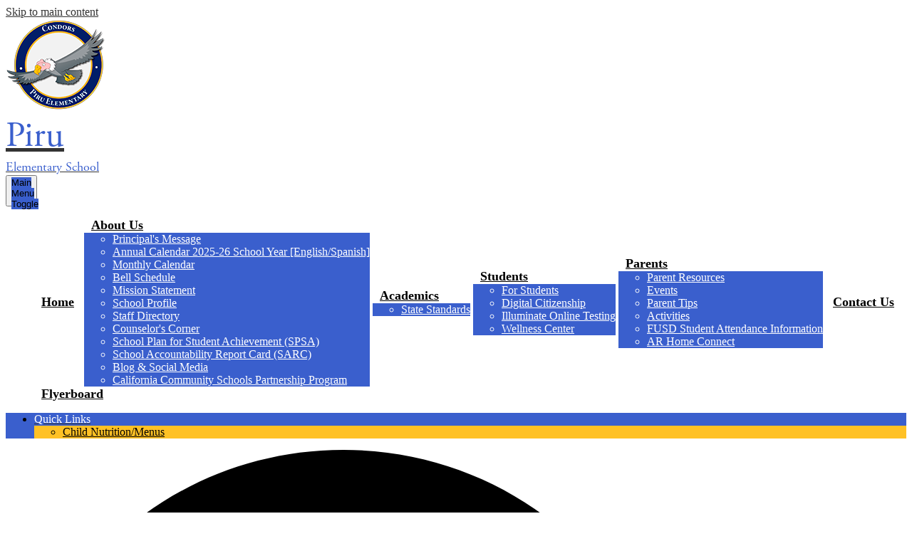

--- FILE ---
content_type: text/css
request_url: https://piru.fillmoreusd.org/shared/main.css
body_size: 2802
content:
@import url("https://use.typekit.net/tct2vgt.css");
.shuffle1-container {
  position: relative;
  z-index: 1;
  width: 100%; }
  .shuffle1-container.content-container {
    padding: 0; }
  .shuffle1-container .shuffle-main {
    z-index: 1;
    width: 100%; }
    .shuffle1-container .shuffle-main .slick-arrow:before {
      border-color: white; }
    .shuffle1-container .shuffle-main .slick-arrow:before {
      content: "";
      display: block;
      position: absolute;
      top: 50%;
      width: 14px;
      height: 14px;
      border-top-style: solid;
      border-top-width: 3px; }
    .shuffle1-container .shuffle-main .slick-arrow.slick-prev:before {
      transform: rotate(-45deg) translateZ(1px) translateX(-5px) translateY(-5px);
      transform-origin: top left;
      border-left-style: solid;
      border-left-width: 3px;
      left: 50%; }
    .shuffle1-container .shuffle-main .slick-arrow.slick-next:before {
      transform: rotate(45deg) translateZ(1px) translateX(5px) translateY(-5px);
      transform-origin: top right;
      border-right-style: solid;
      border-right-width: 3px;
      right: 50%; }
    .shuffle1-container .shuffle-main .slick-arrow {
      width: 44px;
      height: 44px;
      top: calc(50% - 44px/2); }
    .shuffle1-container .shuffle-main .slick-list {
      margin: 0;
      height: 100%;
      width: 100%; }
    .shuffle1-container .shuffle-main .slick-track {
      align-items: flex-start;
      height: 100%; }
    .shuffle1-container .shuffle-main .shuffle-slide {
      position: relative;
      margin: 0;
      height: auto; }
    .shuffle1-container .shuffle-main .shuffle-caption {
      background: black;
      color: white;
      padding: .5em; }
      .shuffle1-container .shuffle-main .shuffle-caption > p {
        margin-top: 0; }
      .shuffle1-container .shuffle-main .shuffle-caption a {
        color: inherit; }
    .shuffle1-container .shuffle-main .slick-arrow {
      background: rgba(0, 0, 0, 0.5); }
  .shuffle1-container .slick-dots {
    position: absolute;
    z-index: 9999; }
    .shuffle1-container .slick-dots.slick-dots-bottom, .shuffle1-container .slick-dots.slick-dots-top {
      left: 0;
      width: 100%; }
    .shuffle1-container .slick-dots.slick-dots-bottom {
      bottom: 0; }
    .shuffle1-container .slick-dots.slick-dots-top {
      top: 0; }
    .shuffle1-container .slick-dots.slick-dots-left, .shuffle1-container .slick-dots.slick-dots-right {
      flex-direction: column;
      top: 0;
      height: 100%; }
    .shuffle1-container .slick-dots.slick-dots-left {
      left: 0; }
    .shuffle1-container .slick-dots.slick-dots-right {
      right: 0; }
  .shuffle1-container .shuffle-image {
    width: 100%; }
  .shuffle1-container .shuffle-navigation {
    position: absolute;
    z-index: 9;
    background-color: rgba(0, 0, 0, 0.6); }
    .shuffle1-container .shuffle-navigation .slick-list {
      margin: 0;
      padding: 0;
      bottom: 0; }
    .shuffle1-container .shuffle-navigation .slick-track {
      height: 100%; }
    .shuffle1-container .shuffle-navigation .shuffle-slide {
      position: relative;
      display: block;
      height: 50px;
      margin: .5em;
      overflow: hidden;
      border: 2px solid transparent; }
      .shuffle1-container .shuffle-navigation .shuffle-slide.slick-current {
        border-color: black; }
    .shuffle1-container .shuffle-navigation.navigation-position-bottom, .shuffle1-container .shuffle-navigation.navigation-position-top {
      left: 0;
      width: 100%; }
    .shuffle1-container .shuffle-navigation.navigation-position-bottom {
      bottom: 0; }
    .shuffle1-container .shuffle-navigation.navigation-position-top {
      top: 0; }
  .shuffle1-container .error-message {
    padding-top: 1em;
    padding-bottom: 1em;
    text-align: center;
    font-weight: 700;
    font-size: 2rem;
    background: white; }
  @media screen and (max-width: 767px) {
    .shuffle1-container .shuffle-main .slick-arrow {
      top: 0; }
      .shuffle1-container .shuffle-main .slick-arrow.slick-prev {
        left: auto;
        right: 50px; }
    .shuffle1-container.no-mobile-captions .shuffle-caption {
      display: none; } }
  @media screen and (min-width: 768px) {
    .shuffle1-container .shuffle-main .shuffle-caption {
      position: absolute;
      left: 0;
      right: 0;
      background-color: rgba(0, 0, 0, 0.5); }
      .shuffle1-container .shuffle-main .shuffle-caption.caption-position-top {
        top: 0; }
      .shuffle1-container .shuffle-main .shuffle-caption.caption-position-bottom {
        bottom: 0; }
    .shuffle1-container .shuffle-main.navshuffle-position-top .shuffle-caption.caption-position-top {
      top: calc(54px + 1em); }
    .shuffle1-container .shuffle-main.navshuffle-position-bottom .shuffle-caption.caption-position-bottom {
      bottom: calc(54px + 1em); } }
  @media screen and (min-width: 1024px) {
    .shuffle1-container .shuffle-caption {
      padding: 1em; } }

.quicklinks-container .items-list {
  display: flex;
  justify-content: space-around;
  flex-wrap: wrap;
  margin: 0;
  padding: 0;
  list-style: none; }
.quicklinks-container .qlink-inner {
  display: flex;
  align-items: center; }
.quicklinks-container .qlink-item a {
  display: block; }
  .quicklinks-container .qlink-item a.bg-image {
    background-repeat: no-repeat;
    background-position: center center;
    background-size: cover; }
.quicklinks-container .qlink-item svg {
  flex: none;
  width: 50px;
  height: 50px; }
.quicklinks-container .qlink-text {
  max-width: 100%;
  font-size: 1.125rem; }
.quicklinks-container.icon-orientation-vertical {
  text-align: center; }
  .quicklinks-container.icon-orientation-vertical .qlink-inner {
    flex-direction: column; }
  .quicklinks-container.icon-orientation-vertical .qlink-item svg {
    margin-bottom: 24px; }
.quicklinks-container.icon-orientation-horizontal .qlink-item svg {
  margin-right: 30px; }
.quicklinks-container.orientation-vertical .items-list {
  flex-direction: column; }

.spotlight1-container .item-inner {
  display: flex;
  flex-direction: column;
  align-items: center; }
.spotlight1-container .spotlight-image-holder {
  flex: none;
  max-width: 100%; }
.spotlight1-container .spotlight-image {
  display: block;
  max-width: 100%;
  margin: 0 auto; }
.spotlight1-container .item-summary.clipped-summary .item-text {
  overflow: hidden;
  max-height: 6.25em;
  line-height: 1.25em; }
.spotlight1-container.thumbnail-orientation-vertical .item-inner {
  text-align: center; }
@media screen and (min-width: 768px) {
  .spotlight1-container.thumbnail-orientation-horizontal .item-inner {
    flex-direction: row;
    align-items: flex-start; }
  .spotlight1-container.thumbnail-orientation-horizontal .spotlight-image-holder {
    max-width: 250px;
    margin-right: 15px; } }

.news1-container:not(.slick-container) .items-list {
  display: flex;
  flex-direction: column; }
.news1-container .news-item-image-holder {
  flex: none;
  max-width: 100%; }
.news1-container .news-item-image {
  display: block;
  max-width: 100%;
  margin: 0 auto; }
@media screen and (min-width: 768px) {
  .news1-container.thumbnail-orientation-horizontal .item {
    display: flex;
    align-items: flex-start; }
  .news1-container.thumbnail-orientation-horizontal .news-item-image-holder {
    max-width: 250px;
    margin-right: 15px; } }
@media screen and (min-width: 1024px) {
  .news1-container.orientation-horizontal .items-list {
    flex-direction: row; } }

.events1-container .item {
  display: flex;
  flex-direction: column;
  align-items: center; }
.events1-container .items-list {
  display: flex;
  flex-direction: column;
  justify-content: space-around; }
.events1-container .event-date {
  display: flex;
  flex-direction: column;
  justify-content: center;
  align-items: center;
  flex: none;
  width: 110px;
  height: 110px;
  margin-bottom: 20px;
  text-transform: uppercase; }
  .events1-container .event-date .event-month {
    font-size: 1.125em; }
  .events1-container .event-date .event-day {
    font-size: 2.25em; }
.events1-container.date-orientation-vertical .item {
  text-align: center; }
@media screen and (min-width: 768px) {
  .events1-container.date-orientation-horizontal .event-date {
    margin-bottom: 0;
    margin-right: 20px; }
  .events1-container.date-orientation-horizontal .item {
    flex-direction: row; } }
@media screen and (min-width: 1024px) {
  .events1-container.orientation-horizontal .items-list {
    flex-direction: row; }
  .events1-container.orientation-horizontal .item {
    flex: 1; } }

.infographic-container .items-list {
  display: flex;
  justify-content: space-around;
  flex-wrap: wrap;
  margin: 0;
  padding: 0;
  list-style: none; }
.infographic-container .infographic-item {
  display: flex;
  flex-direction: column;
  align-items: center;
  text-align: center; }
  .infographic-container .infographic-item svg {
    flex: none;
    width: 50px;
    height: 50px;
    margin-bottom: 24px; }
.infographic-container .item-inner {
  display: flex;
  flex-direction: column;
  align-items: center;
  max-width: 100%; }
.infographic-container .info-number,
.infographic-container .info-text {
  max-width: 100%; }
.infographic-container .info-number {
  font-size: 1.5rem; }
.infographic-container .info-text {
  font-size: 1.125rem; }
.infographic-container.orientation-vertical .items-list {
  flex-direction: column; }
@media screen and (min-width: 768px) {
  .infographic-container .infographic-item {
    width: auto;
    max-width: none; }
  .infographic-container.icon-orientation-horizontal .infographic-item {
    flex-direction: row;
    text-align: left; }
    .infographic-container.icon-orientation-horizontal .infographic-item svg {
      margin-right: 30px;
      margin-bottom: 0; } }

body #header_main .school-logo:before {
  content: url("/pics/header_logo.png"); }
body #header_main .sitenav-main {
  color: white; }
  body #header_main .sitenav-main .nav-menu {
    background: #3a5fcd; }
  body #header_main .sitenav-main .nav-mobile-toggle {
    height: 44px;
    width: 44px; }
    body #header_main .sitenav-main .nav-mobile-toggle .nav-mobile-toggle-inner, body #header_main .sitenav-main .nav-mobile-toggle:before, body #header_main .sitenav-main .nav-mobile-toggle:after {
      left: 8px;
      width: calc(100% - 16px);
      height: 5px;
      background-color: #3a5fcd; }
    body #header_main .sitenav-main .nav-mobile-toggle .nav-mobile-toggle-inner {
      top: calc(50% - 2.5px ); }
    body #header_main .sitenav-main .nav-mobile-toggle:before {
      top: 8px; }
    body #header_main .sitenav-main .nav-mobile-toggle:after {
      bottom: 8px; }
    body #header_main .sitenav-main .nav-mobile-toggle.open .nav-mobile-toggle-inner, body #header_main .sitenav-main .nav-mobile-toggle.open:before, body #header_main .sitenav-main .nav-mobile-toggle.open:after {
      background-color: white; }
    body #header_main .sitenav-main .nav-mobile-toggle.open.animated:before {
      top: calc(50% - 2.5px); }
    body #header_main .sitenav-main .nav-mobile-toggle.open.animated:after {
      bottom: calc(50% - 2.5px); }
  body #header_main .sitenav-main .nav-item > a {
    height: 42px;
    padding: 0 10px;
    font-size: 1.125em;
    font-weight: 700;
    color: white; }
    body #header_main .sitenav-main .nav-item > a:focus, body #header_main .sitenav-main .nav-item > a:hover, body #header_main .sitenav-main .nav-item > a.open {
      color: black;
      background-color: #ffc125; }
  body #header_main .sitenav-main .sub-nav a {
    color: white; }
    body #header_main .sitenav-main .sub-nav a:focus, body #header_main .sitenav-main .sub-nav a:hover, body #header_main .sitenav-main .sub-nav a.open {
      color: black;
      background-color: #ffc125; }
  @media screen and (max-width: 1023px) {
    body #header_main .sitenav-main .icon-only svg {
      display: none; } }
  @media screen and (min-width: 1024px) {
    body #header_main .sitenav-main .nav-menu {
      background: transparent; }
    body #header_main .sitenav-main.column .nav-menu, body #header_main .sitenav-main.megamenu .nav-menu {
      justify-content: space-around;
      top: auto;
      max-height: none;
      overflow: visible; }
    body #header_main .sitenav-main.column .nav-item.icon-only svg, body #header_main .sitenav-main.megamenu .nav-item.icon-only svg {
      height: 1em;
      fill: black; }
    body #header_main .sitenav-main.column .nav-item.icon-only .icon-only-text, body #header_main .sitenav-main.megamenu .nav-item.icon-only .icon-only-text {
      position: absolute;
      width: 1px;
      height: 1px;
      margin: -1px;
      padding: 0;
      border: 0;
      overflow: hidden;
      clip: rect(0 0 0 0); }
    body #header_main .sitenav-main.column .nav-item.icon-only a:hover svg, body #header_main .sitenav-main.column .nav-item.icon-only a:focus svg, body #header_main .sitenav-main.column .nav-item.icon-only a.open svg, body #header_main .sitenav-main.megamenu .nav-item.icon-only a:hover svg, body #header_main .sitenav-main.megamenu .nav-item.icon-only a:focus svg, body #header_main .sitenav-main.megamenu .nav-item.icon-only a.open svg {
      fill: black; }
    body #header_main .sitenav-main.column .nav-item > a, body #header_main .sitenav-main.megamenu .nav-item > a {
      text-align: center;
      color: black;
      background: transparent; }
      body #header_main .sitenav-main.column .nav-item > a:hover, body #header_main .sitenav-main.column .nav-item > a:focus, body #header_main .sitenav-main.column .nav-item > a.open, body #header_main .sitenav-main.megamenu .nav-item > a:hover, body #header_main .sitenav-main.megamenu .nav-item > a:focus, body #header_main .sitenav-main.megamenu .nav-item > a.open {
        background-color: transparent;
        color: black; }
    body #header_main .sitenav-main.column .sub-nav, body #header_main .sitenav-main.megamenu .sub-nav {
      background-color: #3a5fcd; }
    body #header_main .sitenav-main.column .nav-item:nth-last-child(1) .sub-nav:focus, body #header_main .sitenav-main.column .nav-item:nth-last-child(1) .sub-nav.open {
      left: auto;
      right: 0; }
    body #header_main .sitenav-main.megamenu .sub-nav {
      box-sizing: border-box;
      width: 100%;
      max-width: 1024px;
      padding: 20px; }
      body #header_main .sitenav-main.megamenu .sub-nav .sub-nav-group {
        width: 65%; }
      body #header_main .sitenav-main.megamenu .sub-nav .mm-extra-content {
        width: calc(100% - 65%); } }
body #header_main #topbar_nav {
  background-color: #3a5fcd; }
  body #header_main #topbar_nav #topbar_nav_header {
    color: white; }
  body #header_main #topbar_nav .sub-nav-group {
    background-color: #ffc125; }
    body #header_main #topbar_nav .sub-nav-group a {
      color: black; }
    body #header_main #topbar_nav .sub-nav-group li {
      color: black; }
      body #header_main #topbar_nav .sub-nav-group li:hover, body #header_main #topbar_nav .sub-nav-group li:focus {
        background-color: #3a5fcd; }
        body #header_main #topbar_nav .sub-nav-group li:hover a, body #header_main #topbar_nav .sub-nav-group li:focus a {
          color: white; }
@media screen and (min-width: 1024px) {
  body #header_main .sitenav-main.nav-group .nav-item {
    overflow: visible !important; }
    body #header_main .sitenav-main.nav-group .nav-item {
      display: inline-block;
      vertical-align: middle;
      transform: perspective(1px) translateZ(0);
      box-shadow: 0 0 1px rgba(0, 0, 0, 0);
      z-index: 0;
      overflow: hidden;
      position: relative; }
      body #header_main .sitenav-main.nav-group .nav-item:before {
        content: "";
        display: block;
        position: absolute;
        z-index: -1;
        background: #3a5fcd;
        height: 4px;
        transition-duration: 0.3s;
        transition-timing-function: ease-out; }
    body #header_main .sitenav-main.nav-group .nav-item:before {
      left: 51%;
      right: 51%;
      bottom: 0;
      transition-property: left, right; }
    body #header_main .sitenav-main.nav-group .nav-item:hover:before, body #header_main .sitenav-main.nav-group .nav-item:focus:before, body #header_main .sitenav-main.nav-group .nav-item.open:before {
      left: 0;
      right: 0; }
  body #header_main .school-logo:before {
    content: url("/pics/header_logo.png"); } }
body #main_gallery_row #main_gallery_quicklinks {
  background-color: #3a5fcd; }
  body #main_gallery_row #main_gallery_quicklinks a {
    color: white;
    padding: 30px 60px; }
    body #main_gallery_row #main_gallery_quicklinks a svg {
      fill: white; }
    body #main_gallery_row #main_gallery_quicklinks a:hover, body #main_gallery_row #main_gallery_quicklinks a:focus {
      background-color: white; }
      body #main_gallery_row #main_gallery_quicklinks a:hover .qlink-text, body #main_gallery_row #main_gallery_quicklinks a:focus .qlink-text {
        color: black; }
      body #main_gallery_row #main_gallery_quicklinks a:hover svg, body #main_gallery_row #main_gallery_quicklinks a:focus svg {
        fill: black; }
@media screen and (min-width: 1024px) {
  body #main_gallery_row #main_gallery_quicklinks {
    background-color: rgba(0, 0, 0, 0.7); }
    body #main_gallery_row #main_gallery_quicklinks a {
      color: white; }
      body #main_gallery_row #main_gallery_quicklinks a svg {
        fill: white; } }
body #watermarked_spotlight_row {
  background-image: url("/pics/Watermark.png");
  background-color: #3a5fcd;
  color: white; }
body #news_row .read-more-link:hover, body #news_row .read-more-link:focus {
  background-color: #3a5fcd;
  color: white; }
body #events_row {
  background-color: #3a5fcd;
  color: white; }
  body #events_row .event-date {
    background-color: #ffc125;
    color: black; }
body #infographics_row .info-number svg {
  fill: #ffc125; }
body #spotlight_row {
  background-color: #3a5fcd;
  color: white; }
body .slick-container .slick-dots li button:before {
  color: #3a5fcd; }
body .slick-container .slick-dots.number-dots li button {
  background: #3a5fcd; }
body .slick-container .slick-dots.number-dots li.slick-active button {
  color: #3a5fcd; }
body .slick-container .slick-dots li.slick-active button:before {
  color: #ffc125; }
body .slick-container .slick-dots.number-dots li button {
  color: #ffc125; }
body .slick-container .slick-dots.number-dots li.slick-active button {
  background: #ffc125; }
body .content-container .read-more-link {
  background-color: #ffc125;
  color: black; }
  body .content-container .read-more-link:hover, body .content-container .read-more-link:focus {
    color: #3a5fcd;
    background-color: white; }
body .first-line {
  font-size: 3.125rem;
  font-family: "adobe-garamond-pro", serif;
  color: #3a5fcd; }
body .second-line {
  font-size: 1.125rem;
  font-family: "adobe-garamond-pro", serif;
  color: #3a5fcd; }
body .school-name-inner {
  display: flex;
  flex-direction: column; }
body #content_main .right-column-page-navigation {
  background: #3a5fcd; }
  body #content_main .right-column-page-navigation li a {
    color: white; }
  body #content_main .right-column-page-navigation li.active a {
    background-color: #ffc125;
    color: black; }
body #footer_main .school-logo:before {
  content: url("/pics/header_logo.png"); }
@media screen and (min-width: 1024px) {
  body #footer_main .school-logo:before {
    content: url("/pics/header_logo.png"); } }
body #mobile_nav {
  background: #3a5fcd; }
  body #mobile_nav a {
    color: white; }
    body #mobile_nav a svg {
      fill: white; }
